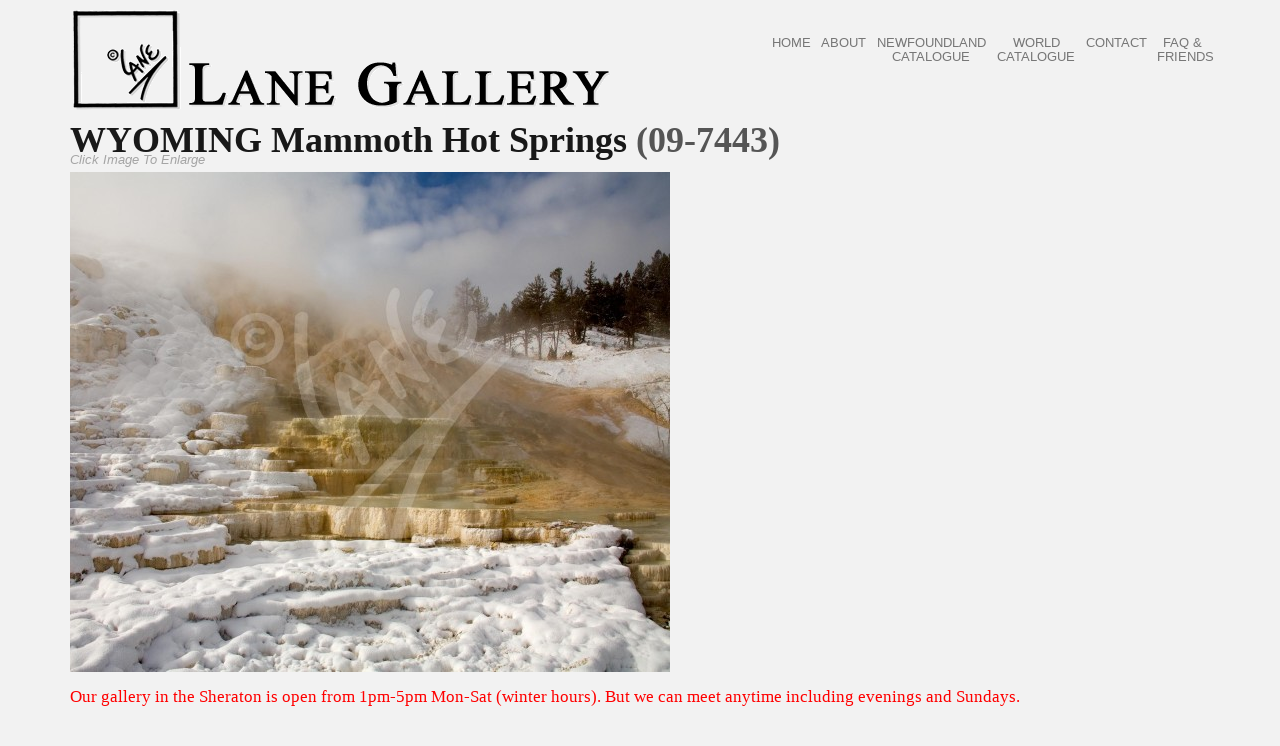

--- FILE ---
content_type: text/html; charset=utf-8
request_url: https://lanegallery.com/store/wyoming-mammoth-hot-springs-09-7443
body_size: 31274
content:





<!DOCTYPE html>

<!--[if lte IE 6]> <html prefix="og: http://ogp.me/ns#" class="no-js ie  lt-ie10 lt-ie9 lt-ie8 lt-ie7 ancient oldie" lang="en-US"> <![endif]-->

<!--[if IE 7]>     <html prefix="og: http://ogp.me/ns#" class="no-js ie7 lt-ie10 lt-ie9 lt-ie8 oldie" lang="en-US"> <![endif]-->

<!--[if IE 8]>     <html prefix="og: http://ogp.me/ns#" class="no-js ie8 lt-ie10 lt-ie9 oldie" lang="en-US"> <![endif]-->

<!--[if IE 9]>     <html prefix="og: http://ogp.me/ns#" class="no-js ie9 lt-ie10 oldie" lang="en-US"> <![endif]-->

<!--[if gt IE 8]><!-->

<html prefix="og: http://ogp.me/ns#" xmlns="http://www.w3.org/1999/xhtml" lang="en-gb" class="no-js">

<!--<![endif]-->

<head>

<meta charset="utf-8">

<meta name="viewport" content="width=device-width, initial-scale=1, maximum-scale=1">

<meta http-equiv="Content-Type" content="text/html; charset=utf-8" />

<base href="https://lanegallery.com/store/wyoming-mammoth-hot-springs-09-7443" />
	<meta http-equiv="content-type" content="text/html; charset=utf-8" />
	<meta name="keywords" content="Mammoth hot springs  girls in hot springs" />
	<meta name="description" content="Featuring the &quot;Images of Newfoundland&quot; Collection of Land and Seascapes by Newfoundland Photographer Don Lane. Available for Purchase via our simple and safe ordering system

The collection of Newfoundland images features icebergs, whales, St. John's, outports and villages, lighthouses and landmarks, seascapes and landscapes and familiar icons. Newfoundland images can be purchased framed or unframed." />
	<meta name="generator" content="Joomla! - Open Source Content Management" />
	<title>WYOMING Mammoth Hot Springs</title>
	<link href="/templates/stamford/favicon.ico" rel="shortcut icon" type="image/vnd.microsoft.icon" />
	<link href="https://cdnjs.cloudflare.com/ajax/libs/simple-line-icons/2.4.1/css/simple-line-icons.min.css" rel="stylesheet" type="text/css" />
	<link href="/components/com_k2/css/k2.css?v=2.8.0" rel="stylesheet" type="text/css" />
	<link href="/components/com_eshop/assets/bootstrap/css/bootstrap.css" rel="stylesheet" type="text/css" />
	<link href="/components/com_eshop/assets/bootstrap/css/bootstrap.min.css" rel="stylesheet" type="text/css" />
	<link href="/components/com_eshop/themes/default/css/style.css" rel="stylesheet" type="text/css" />
	<link href="/components/com_eshop/themes/default/css/custom.css" rel="stylesheet" type="text/css" />
	<link href="/components/com_eshop/assets/colorbox/colorbox.css" rel="stylesheet" type="text/css" />
	<link href="/components/com_eshop/assets/css/labels.css" rel="stylesheet" type="text/css" />
	<script type="application/json" class="joomla-script-options new">{"csrf.token":"04b6ff8682b7ce51d3882669a8c7815f","system.paths":{"root":"","base":""}}</script>
	<script src="/media/jui/js/jquery.min.js?0eae8c6c8424705a09571ebfac6d7f5c" type="text/javascript"></script>
	<script src="/media/jui/js/jquery-noconflict.js?0eae8c6c8424705a09571ebfac6d7f5c" type="text/javascript"></script>
	<script src="/media/jui/js/jquery-migrate.min.js?0eae8c6c8424705a09571ebfac6d7f5c" type="text/javascript"></script>
	<script src="/media/k2/assets/js/k2.frontend.js?v=2.8.0&amp;sitepath=/" type="text/javascript"></script>
	<script src="/media/jui/js/bootstrap.min.js?0eae8c6c8424705a09571ebfac6d7f5c" type="text/javascript"></script>
	<script src="https://lanegallery.com/components/com_eshop/assets/js/noconflict.js" type="text/javascript"></script>
	<script src="https://lanegallery.com/components/com_eshop/assets/js/eshop.js" type="text/javascript"></script>
	<script src="/media/system/js/core.js?0eae8c6c8424705a09571ebfac6d7f5c" type="text/javascript"></script>




<!-- CSS Files -->

<link href="/templates/stamford/css/reset.css" rel="stylesheet" type="text/css" media="screen" />

<link href="/templates/stamford/css/contact.css" rel="stylesheet" type="text/css" media="screen" />


<link href="/templates/stamford/css/styles.css" rel="stylesheet" type="text/css" media="screen" />


<link href="/templates/stamford/css/flexslider.css" rel="stylesheet" type="text/css" media="screen">

<link href="/templates/stamford/css/jquery.fancybox.css" rel="stylesheet" type="text/css" media="screen" />

<!--[if gt IE 8]><!-->

<link href="/templates/stamford/css/retina-responsive.css" rel="stylesheet" type="text/css" media="screen" />





<link href="/components/com_eshop/assets/bootstrap/css/bootstrap.min.css" rel="stylesheet" type="text/css" media="screen" />

<!--<![endif]-->

<!--[if !IE]> <link href="/css/retina-responsive.css" rel="stylesheet" type="text/css" media="screen" /><![endif]-->

<link href="/templates/stamford/css/print.css" rel="stylesheet" type="text/css" media="print" />

<link href="http://fonts.googleapis.com/css?family=Open+Sans:400,400italic,300,300italic,700,600,800" rel="stylesheet" type="text/css" />

<link href="http://fonts.googleapis.com/css?family=Lora:400,600,400italic" rel="stylesheet" type="text/css" />

<link href='http://fonts.googleapis.com/css?family=Oswald:400,300,700' rel='stylesheet' type='text/css'>

<script src="/templates/stamford/js/modernizr.js" type="text/javascript"></script>

<!--<script src="/templates/stamford/js/jquery-1.11.1.min.js" type="text/javascript"></script> -->



<!-- Custom css -->

<link rel="stylesheet" href="/templates/stamford/css/custom.css" type="text/css" />

<link rel="stylesheet" href="/media/panjs/css/jquery.pan.css" type="text/css" />

<!-- End CSS Files -->

<!-- Global site tag (gtag.js) - Google Analytics -->

<script async src="https://www.googletagmanager.com/gtag/js?id=UA-107667285-1"></script>

<script>

  window.dataLayer = window.dataLayer || [];

  function gtag(){dataLayer.push(arguments);}

  gtag('js', new Date());



  gtag('config', 'UA-107667285-1');
  

</script>



</head>

<body class=" light gallery-detail">





<div id="wrap">

  <header class="clearfix">

    <div class="container">

      <div class="logo-wrapper">

        <h1 id="logo"><a href="/index.php">

          
          <img src="/images/lane-gallery-header-logo-bold.png" alt="Stamford">

          
          
          </a></h1>

        <div class="tagline"><span> <br />

          </span></div>

      </div>

      
      
      <div id="menu-button">

        <div class="centralizer">

          <div class="cursor">&nbsp;<!-- <span class="hide"> -->Menu<!-- </span> -->

            <div id="nav-button"> <span class="nav-bar"></span> <span class="nav-bar"></span> <span class="nav-bar"></span> </div>

            <div id="menu-close-button">&times;</div>

          </div>

        </div>

      </div>

      <!-- start main nav -->

      <nav id="main-nav">

        					 
	
           
          <ul id="options" class="option-set clearfix" data-option-key="filter"><li class="itemid112 first"><a href="/"  >Home</a></li>
<li class="itemid108"><a href="/about"  >About</a></li>
<li class="itemid254 selected  drop"><a href="/store"  >Newfoundland Catalogue</a>
<ul class="dropdown-menu">
<li class="itemid327 first"><a href="/store/icebergs"  >Icebergs</a></li>
<li class="itemid328"><a href="/store/st-john-s"  >St. John's</a></li>
<li class="itemid329"><a href="/store/seascapes-landscapes"  >Seascapes/Landscapes</a></li>
<li class="itemid330"><a href="/store/lighthouses-landmarks-icons"  >Lighthouses/Landmarks/Icons</a></li>
<li class="itemid331"><a href="/store/outports-and-villages"  >Outports and Villages</a></li>
<li class="itemid333"><a href="/store/panoramas"  >Panoramas</a></li>
<li class="itemid316 last"><a href="/store/alphabetical-list"  >Alphabetical List</a></li>
</ul>
</li>
<li class="itemid370  drop"><a href="/world"  >World Catalogue</a>
<ul class="dropdown-menu">
<li class="itemid371 first"><a href="/world/northwestern-united-states-and-canada"  >Northwestern United States and Canada</a></li>
<li class="itemid372"><a href="/world/southern-europe"  >Southern Europe</a></li>
<li class="itemid373"><a href="/world/northern-europe"  >Northern Europe</a></li>
<li class="itemid374"><a href="/world/southwestern-united-states"  >Southwestern United States</a></li>
<li class="itemid375"><a href="/world/rest-of-the-world"  >Rest of the World</a></li>
<li class="itemid376"><a href="/world/world-panoramas"  >World Panoramas</a></li>
<li class="itemid377 last"><a href="/world/alphabetical-list"  >Alphabetical List</a></li>
</ul>
</li>
<li class="itemid111"><a href="/contact"  >Contact</a></li>
<li class="itemid348 last  drop"><a href="/order-info-2"  >FAQ &amp; FRIENDS</a>
<ul class="dropdown-menu">
<li class="itemid349 first"><a href="/order-info-2/what-is-giclee-2"  >What is Giclee?</a></li>
<li class="itemid350"><a href="/order-info-2/safe-delivery-2"  >Safe Delivery</a></li>
<li class="itemid352"><a href="/order-info-2/faq-2"  >FAQ</a></li>
<li class="itemid353 last"><a href="/order-info-2/terms-2"  >Terms</a></li>
</ul>
</li>
</ul>
             


	

        					<style>

p{
line-height:1.6em !important;
}

.tagline{
padding:10px;
}

</style>	

      </nav>

      <!-- end main nav -->

      
    </div>

  </header>

  <!-- end header -->

  <div class="content-wrapper">

    <div id="content">

      <div class="container clearfix">

        
        <div class="container">

                <div class="row">

                  
                  <div class="col-md-12">

                    

                      <div id="system-message-container">
	</div>


                      <div id="eshop-main-container" class="eshop-container row-fluid"><script src="/components/com_eshop/assets/colorbox/jquery.colorbox.js" type="text/javascript"></script>
<script src="/components/com_eshop/assets/js/slick.js" type="text/javascript"></script>
<script src="/components/com_eshop/assets/js/eshop-pagination.js" type="text/javascript"></script>
	<script type="text/javascript">
		Eshop.jQuery(document).ready(function($) {
			$(".product-image").colorbox({rel:'colorbox'});
	       var mainimage = $('#main-image-area');
	        $('.option-image').each(function(){$(this).children().each(function(){mainimage.append($(this).clone().removeAttr('class').removeAttr('id').removeAttr('href').addClass($(this).attr('id')).hide().click(function(){$('#' + $(this).attr('class')).click();}));});});
	        $('.product-options select, .product-options input[type="radio"], .product-options input[type="checkbox"]').change(function(e){mainimage.children().hide();if ((this.length || this.checked ) && $('.option-image-'+$(this).val()).length)$('.option-image-'+$(this).val()).show();else mainimage.children('a:first-child').show();});
		});
	</script>
	<!-- Microdata for Rich Snippets -->
<div class="product-info" style="margin-bottom:5px;">
	<div class="row-fluid">
		<div class="span6">
			<h1 style="line-height: 20px !important;">WYOMING Mammoth Hot Springs <span style="color:#555">(09-7443)</span></h1>
		</div>
		<div class="span6">
					</div>
	</div>
	<div class="row-fluid">
		<div class="span6">
							<div class="image img-polaroid" id="main-image-area">
					<a class="product-image" href="/media/com_eshop/products/resized/09-7443 WYOMING Yellowstone Mammoth hot springs-600x500.jpg"><p style="padding: 0px 0px 0px 0px !important; margin-bottom:2px !important;">Click Image To Enlarge</p>
												<img style="" src="/media/com_eshop/products/resized/09-7443 WYOMING Yellowstone Mammoth hot springs-600x500.jpg" title="WYOMING Mammoth Hot Springs" alt="WYOMING Mammoth Hot Springs" />
					</a>
				</div>
						</div>
		<div class="span6">
        	<div class="row-fluid">
	        	<Br/>
<div style="color:red; font-size:larger;">
Our gallery in the Sheraton is open from 1pm-5pm Mon-Sat (winter hours). But we can meet anytime including evenings and Sundays. <Br/><br/>
Please call or text 709-687-9805, or email <a href="mailto:donlane@lanegallery.com">donlane@lanegallery.com</a>.<br/><br/>
<span style="font-weight:bold;">
Framed sizes are approximate and are subject to border widths and moulding styles. 
We print and frame all our own work; custom sizes are easily accommodated. <br/> 
<br/>
WE GUARANTEE SAFE SHIPPING ON ALL ITEMS.<br />
</span>
</div><br/><strong>Left column: FRAMED sizes and prices include framing. 
See blue tabs below.  

Right column: UNFRAMED (giclee only) sizes and prices.</strong>	        	
        							
	                <div>
	                    <!--<div class="product-price" id="product-price">
		                    
		                    
	                        <h2>
	                            <strong>
	                                	                                	                                    <span class="price">
																					</span>
	                                    	                            </strong><br />
	                            	                        </h2>
	                        
	                        
	                        
	                    </div>-->
	                </div>
	                                    <div>
                        <div class="product-options row-fluid">
                            <h2>
                                                            </h2>
                                                            <div id="option-14857">
									<div class="span6">
												                                <!--<strong>Framed:</strong>-->
		                                <!--
		                                	<p>Select your size with frame:</p>-->
		                                	<label class="checkbox"><input type="checkbox" name="options[14857][]" value="96543" onchange="updatePrice();"> <strong>15'' x 17'' Framed: $250.00</strong></label><label class="checkbox"><input type="checkbox" name="options[14857][]" value="96544" onchange="updatePrice();"> <strong>19'' x 22'' Framed: $390.00</strong></label><label class="checkbox"><input type="checkbox" name="options[14857][]" value="96545" onchange="updatePrice();"> <strong>23'' x 27'' Framed: $590.00</strong></label><label class="checkbox"><input type="checkbox" name="options[14857][]" value="96546" onchange="updatePrice();"> <strong>27'' x 32'' Framed: $790.00</strong></label><label class="checkbox"><input type="checkbox" name="options[14857][]" value="96547" onchange="updatePrice();"> <strong>32'' x 39'' Framed: $990.00</strong></label><label class="checkbox"><input type="checkbox" name="options[14857][]" value="96548" onchange="updatePrice();"> <strong>40'' x 47'' Framed: $1490.00</strong></label><label class="checkbox"><input type="checkbox" name="options[14857][]" value="96549" onchange="updatePrice();"> <strong>43'' x 60'' Framed: $2290.00</strong></label>		                                
									</div>
                                </div>
                                                                <div id="option-14858">
									<div class="span6">
												                                <!--<strong>Giclée:</strong>-->
		                                <!--
		                                	<p>Select your size <strong>without</strong> frame:</p>-->
		                                	<label class="checkbox"><div style="float:left; margin-left:-60px;">or</div><input type="checkbox" name="options[14858][]" value="96550" onchange="updatePrice();"> 8'' x 10'' Giclée: $100.00</label><label class="checkbox"><div style="float:left; margin-left:-60px;">or</div><input type="checkbox" name="options[14858][]" value="96551" onchange="updatePrice();"> 11'' x 14'' Giclée: $170.00</label><label class="checkbox"><div style="float:left; margin-left:-60px;">or</div><input type="checkbox" name="options[14858][]" value="96552" onchange="updatePrice();"> 16'' x 20'' Giclée: $280.00</label><label class="checkbox"><div style="float:left; margin-left:-60px;">or</div><input type="checkbox" name="options[14858][]" value="96553" onchange="updatePrice();"> 20'' x 24'' Giclée: $390.00</label><label class="checkbox"><div style="float:left; margin-left:-60px;">or</div><input type="checkbox" name="options[14858][]" value="96554" onchange="updatePrice();"> 24'' x 30'' Giclée: $490.00</label><label class="checkbox"><div style="float:left; margin-left:-60px;">or</div><input type="checkbox" name="options[14858][]" value="96555" onchange="updatePrice();"> 30'' x 38'' Giclée: $730.00</label><label class="checkbox"><div style="float:left; margin-left:-60px;">or</div><input type="checkbox" name="options[14858][]" value="96556" onchange="updatePrice();"> 35'' x 52'' Giclée: $990.00</label>		                                
									</div>
                                </div>
                                                        </div>
                    </div>
                                    <div class="row-fluid">
                	<div class="product-cart clearfix">
	                		                        <div class="span8 no_margin_left">
	                        	<input type="hidden" name="id" value="504" />
	                        										<button id="add-to-quote" class="btn btn-primary" type="button">Order this Picture</button>
																</div>
	                                        	</div>
                </div>
                           	</div>
		</div>
	</div>
	<div class="row-fluid" style="display:none; visibility:hidden;">
		<div class="span12">
			<div class="tabbable">






			
				<ul class="nav nav-tabs  btn-primary" id="productTab" style="display:none;visibility:hidden;">
					<li class="active"><a href="#description" data-toggle="tab">Framing</a></li>
									</ul>
				<div class="tab-content" style="display:none;visibility:hidden;">
					<div class="tab-pane active" id="description">
						<p></p>
					</div>
									</div>
			</div>
		</div>
	</div>
</div>
<input type="hidden" name="review-tab" id="review-tab" value="0" />
<script type="text/javascript">
	// Add to cart button
	Eshop.jQuery(function($){

		$("ul#productTab li a").on('shown.bs.tab', function (e) {
			var isTab = $(this).attr('href');
			var reviewTab = $('#review-tab').val();
			if(isTab == '#reviews' && reviewTab == 0)
			{
				$('#review-tab').val(1);
				loadReviewPagination();
			}
		});
		loadReviewPagination = (function(){
			 $(".review-pagination-list").eshopPagination({
				 containerID: "wrap-review",
				 perPage: 5,
			 });
		})

		$('#add-to-cart').bind('click', function() {
			var siteUrl = 'https://lanegallery.com/';
			$.ajax({
				type: 'POST',
				url: siteUrl + 'index.php?option=com_eshop&task=cart.add',
				data: $('.product-info input[type=\'text\'], .product-info input[type=\'hidden\'], .product-info input[type=\'radio\']:checked, .product-info input[type=\'checkbox\']:checked, .product-info select, .product-info textarea'),
				dataType: 'json',
				beforeSend: function() {
					$('#add-to-cart').attr('disabled', true);
					$('#add-to-cart').after('<span class="wait">&nbsp;<img src="/components/com_eshop/assets/images/loading.gif" alt="" /></span>');
				},
				complete: function() {
					$('#add-to-cart').attr('disabled', false);
					$('.wait').remove();
				},
				success: function(json) {
					$('.error').remove();
					if (json['error']) {
						if (json['error']['option']) {
							for (i in json['error']['option']) {
								$('#option-' + i).after('<span class="error">' + json['error']['option'][i] + '</span>');
							}
						}
					}
					if (json['success']) {
						$.ajax({
							url: siteUrl + 'index.php?option=com_eshop&view=cart&layout=popout&format=raw',
							dataType: 'html',
							success: function(html) {
								$.colorbox({
									overlayClose: true,
									opacity: 0.5,
									href: false,
									html: html
								});
								$.ajax({
									url: siteUrl + 'index.php?option=com_eshop&view=cart&layout=mini&format=raw',
									dataType: 'html',
									success: function(html) {
										$('#eshop-cart').html(html);
										$('.eshop-content').hide();
									},
									error: function(xhr, ajaxOptions, thrownError) {
										alert(thrownError + "\r\n" + xhr.statusText + "\r\n" + xhr.responseText);
									}
								});
							},
							error: function(xhr, ajaxOptions, thrownError) {
								alert(thrownError + "\r\n" + xhr.statusText + "\r\n" + xhr.responseText);
							}
						});
					}
			  	},
			  	error: function(xhr, ajaxOptions, thrownError) {
					alert(thrownError + "\r\n" + xhr.statusText + "\r\n" + xhr.responseText);
				}
			});
		});
		$('#add-to-quote').bind('click', function() {
			var siteUrl = 'https://lanegallery.com/';
			$.ajax({
				type: 'POST',
				url: siteUrl + 'index.php?option=com_eshop&task=quote.add',
				data: $('.product-info input[type=\'text\'], .product-info input[type=\'hidden\'], .product-info input[type=\'radio\']:checked, .product-info input[type=\'checkbox\']:checked, .product-info select, .product-info textarea'),
				dataType: 'json',
				beforeSend: function() {
					$('#add-to-quote').attr('disabled', true);
					$('#add-to-quote').after('<span class="wait">&nbsp;<img src="/components/com_eshop/assets/images/loading.gif" alt="" /></span>');
				},
				complete: function() {
					$('#add-to-quote').attr('disabled', false);
					$('.wait').remove();
				},
				success: function(json) {
					$('.error').remove();
					if (json['error']) {
						if (json['error']['option']) {
							for (i in json['error']['option']) {
								$('#option-' + i).after('<span class="error">' + json['error']['option'][i] + '</span>');
							}
						}
					}
					if (json['success']) {
						window.location.href = '/store/your-order';
						/* $.ajax({
							url: siteUrl + 'index.php?option=com_eshop&view=quote&layout=popout&format=raw',
							dataType: 'html',
							success: function(html) {
								$.colorbox({
									overlayClose: true,
									opacity: 0.5,
									href: false,
									html: html
								});
								$.ajax({
									url: siteUrl + 'index.php?option=com_eshop&view=quote&layout=mini&format=raw',
									dataType: 'html',
									success: function(html) {
										$('#eshop-quote').html(html);
										$('.eshop-content').hide();
									},
									error: function(xhr, ajaxOptions, thrownError) {
										alert(thrownError + "\r\n" + xhr.statusText + "\r\n" + xhr.responseText);
									}
								});
							},
							error: function(xhr, ajaxOptions, thrownError) {
								alert(thrownError + "\r\n" + xhr.statusText + "\r\n" + xhr.responseText);
							}
						}); */
					}
			  	}
			});
		});
		// Submit review button
		$('#button-review').bind('click', function() {
			var siteUrl = 'https://lanegallery.com/';
			$.ajax({
				url: siteUrl + 'index.php?option=com_eshop&task=product.writeReview',
				type: 'post',
				dataType: 'json',
				data: $('#review-form input[type=\'text\'], #review-form textarea, #review-form input[type=\'radio\']:checked, #review-form input[type=\'hidden\']'),
				beforeSend: function() {
					$('.success, .warning').remove();
					$('#button-review').attr('disabled', true);
					$('#button-review').after('<span class="wait">&nbsp;<img src="/components/com_eshop/assets/images/loading.gif" alt="" /></span>');
				},
				complete: function() {
					$('#button-review').attr('disabled', false);
					$('.wait').remove();
				},
				success: function(data) {
					if (data['error']) {
						$('#review-title').after('<div class="warning">' + data['error'] + '</div>');
					}
					if (data['success']) {
						$('#review-title').after('<div class="success">' + data['success'] + '</div>');
						$('input[name=\'author\']').val('');
						$('textarea[name=\'review\']').val('');
						$('input[name=\'rating\']:checked').attr('checked', '');
					}
				}
			});
		});

		// Function to active reviews tab
		activeReviewsTab = (function(){
			$('#productTab a[href="#reviews"]').tab('show');
		});
		// Function to update price when options are added
					updatePrice = (function(){
				var siteUrl = 'https://lanegallery.com/';
				$.ajax({
					type: 'POST',
					url: siteUrl + 'index.php?option=com_eshop&view=product&id=504&layout=price&format=raw',
					data: $('.product-info input[type=\'text\'], .product-info input[type=\'hidden\'], .product-info input[type=\'radio\']:checked, .product-info input[type=\'checkbox\']:checked, .product-info select, .product-info textarea'),
					dataType: 'html',
					success: function(html) {
						$('#product-price').html(html);
					}
				});
			})
					$(document).ready(function(){
			  $('.image-additional').slick({
				  dots: false,
				  infinite: false,
				  speed: 300,
				  slidesToShow: 3,
				  touchMove: false,
				  slidesToScroll: 1
				});
		});
		
	})
</script>
	<script type="text/javascript" src="/components/com_eshop/assets/js/ajaxupload.js"></script>
	</div>



                    

                  </div>

                  
                </div>

              </div>

        
        

        

 					
						<!-- Fullwidth Tabs -->	

						<div class="new-product-tabs">

							<div><!-- Nav tabs -->
<ul class="nav nav-tabs btn-primary" role="tablist">
<li class="active" role="presentation"><a role="tab" aria-controls="home" href="#a" data-toggle="tab">Gallery Framing</a></li>
<li role="presentation"><a role="tab" aria-controls="profile" href="#a1" data-toggle="tab">Newfoundland Accent Framing</a></li>
<li role="presentation"><a role="tab" aria-controls="profile" href="#b" data-toggle="tab">Framing ideas for small pictures</a></li>
<li role="presentation"><a role="tab" aria-controls="messages" href="#c" data-toggle="tab">Framing ideas for large pictures</a></li>
<li role="presentation"><a role="tab" aria-controls="settings" href="#d" data-toggle="tab">Image Information</a></li>
<li role="presentation"><a role="tab" aria-controls="settings" href="#e" data-toggle="tab">Our Customers’ Walls</a></li>
</ul>
<!-- Tab panes -->
<div class="tab-content">
<div class="tab-pane active" id="a" role="tabpanel" >
<p><a class="pan" data-big="/images/gallery_framing.jpg" href="/"><img width="1030" src="/images/gallery_framing_sm.jpg" style="display:block; margin:auto;" /></a></p>
</div>

<div class="tab-pane" id="a1" role="tabpanel" style=" ">

<a class="pan" data-big="/images/nl_accent_frame.jpg" href="/">
  <img width="891" src="/images/nl_accent_frame_sm.jpg" style="display:block; margin:auto;">
</a>
</div>

<div class="tab-pane" id="b" role="tabpanel" style=" ">

<a class="pan" data-big="/images/nine_frame_corners_for_small_prints_titled_2024.png" href="/">
  <img width="891"  src="/images/nine_frame_corners_for_small_prints_titled_2024_sm.png" style="display:block; margin:auto;">
</a>
</div>

<div class="tab-pane" id="c" role="tabpanel" >
<p><a class="pan" data-big="/images/fifteen_frame_corners_for_large_prints_titled_2024.png" href="/"><img width="858"  src="/images/fifteen_frame_corners_for_large_prints_titled_2024_sm.png" style="display:block; margin:auto;" /></a></p>
</div>
<div class="tab-pane" id="d" role="tabpanel" style="padding:10px;">
<p>Our prints are signed, dated and finished with our exclusive “Galleria” laminate, a clear, durable satin acrylic permanently bonded to the surface.  They look spectacular and the colours are very rich.</p>
<p>They are framed without glass, like an oil painting. You may order unframed, but our framing prices are really very competitive. We use seamless white or off-white liners with a gold or white lip, and furniture finish wood mouldings.  They look very classy and elegant.</p>
<p>When we receive your order, we will call you.  We will discuss your framing preferences and frame your picture as you tell us. If you want, we can then e-mail you a “picture of your framed picture” for your final approval.  You will see your final product before it leaves our gallery.</p>
<p>Please note that prices are in CANADIAN dollars.  Sizes of framed pictures are overall sizes including the frame.</p>
</div>

<div class="tab-pane" id="e" role="tabpanel" >
<p><a class="pan" data-big="/images/customers_walls.jpg" href="/"><img width="858" height="886" src="/images/customers_walls.jpg" style="display:block; margin:auto;" /></a></p>
</div>

</div>
</div> 

						</div>

						<!-- ./new-product-tabs -->

					
        

        <div id="container" class="clearfix">

          
          
          
          
          
          
          
          
          
          
          






          
          </div>

        </div>

        <!-- end #container --> 

        

                     

      </div>



      <!-- end .container --> 

    </div>

    <!-- end content --> 

  </div>

  <!-- end content-wrapper --> 

</div>

<!-- end wrap -->

<footer class="clearfix">

  <div class="container">

    <p class="alignleft">© 2021, Lane Gallery. All Rights Reserved.</p>

    <p class="alignright">

      115 Cavendish Square, St. John's, Newfoundland, Canada, A1C 3K2.
      
      <span class="padding">&middot;</span> 1-877-366-5263 / (1-877-DON-LANE)
      
      <span class="padding">&middot;</span> <a href="mailto:donlane@lanegallery.com" title="Write Email">donlane@lanegallery.com</a>

      
       </p>

  </div>

</footer>

<!-- JavaScript Files

================================================== --> 

<script src="/templates/stamford/js/jquery-1.11.1.min.js" type="text/javascript"></script> 

<script src="/templates/stamford/js/jquery.cookie-1.4.1.min.js" type="text/javascript"></script> 

<script src="/templates/stamford/js/jquery-easing-1.3.js" type="text/javascript"></script> 

<!--<script src="/templates/stamford/js/retina.min.js" type="text/javascript"></script> -->

<script src="/templates/stamford/js/jquery.touchSwipe.min.js" type="text/javascript"></script> 

<!--<script src="/templates/stamford/js/jquery.isotope2.min.js" type="text/javascript"></script>--> 

<script src="/templates/stamford/js/jquery.ba-bbq.min.js" type="text/javascript"></script> 

<!--<script src="/templates/stamford/js/jquery.isotope.load.js" type="text/javascript"></script> -->

<script src="/templates/stamford/js/SmoothScroll.js" type="text/javascript"></script> 



<script src="/templates/stamford/js/jquery.fancybox.pack.js" type="text/javascript"></script> 

<script src="/templates/stamford/js/image-hover.js" type="text/javascript"></script> 

<script src="/templates/stamford/js/jquery.hoverIntent.minified.js" type="text/javascript"></script> 

<script defer src="/templates/stamford/js/jquery.flexslider-min.js"></script> 

<script src="/templates/stamford/js/input.fields.js" type="text/javascript"></script> 

<script src="/templates/stamford/js/responsive-nav.js" type="text/javascript"></script> 

<script src="/templates/stamford/js/jquery.lazyload.js"></script>

<script src="/templates/stamford/js/jquery.colorbox-min.js"></script>



<script src="/templates/stamford/js/homepage.js" type="text/javascript"></script> 

<script src="/media/panjs/jquery.pan.min.js" type="text/javascript"></script> 


<script type="text/javascript">



</script>



<script type="text/javascript" charset="utf-8">

  $( document ).ready(function() {

    $('.flexslider').flexslider();
    
      $(".pan").pan(false);



  });

</script>







</body>

</html>





--- FILE ---
content_type: text/css
request_url: https://lanegallery.com/templates/stamford/css/reset.css
body_size: 1076
content:
/*
* @package Stamford
* @copyright (C) 2016 by Joomlastars - All rights reserved!
* @license GNU General Public License, version 2 (http://www.gnu.org/licenses/gpl-2.0.html)
* @author Joomlastars <stars.joomla@gmail.com> <skype : stars.joomla>
* @authorurl <http://themeforest.net/user/joomlastars>
*/

html,
body,
div,
span,
applet,
object,
iframe,
h1,
h2,
h3,
h4,
h5,
h6,
p,
blockquote,
pre,
a,
abbr,
acronym,
address,
big,
cite,
code,
del,
dfn,
em,
font,
img,
ins,
kbd,
q,
s,
samp,
small,
strike,
strong,
sub,
sup,
tt,
var,
dl,
dt,
dd,
ol,
ul,
li,
fieldset,
form,
label,
legend,
table,
caption,
tbody,
tfoot,
thead,
tr,
th,
td {
   margin: 0;
   padding: 0;
   border: 0;
   outline: 0;
   font-weight: inherit;
   font-style: inherit;
   font-size: 100%;
   font-family: inherit;
   vertical-align: baseline;
}

:focus {
   outline: 0;
}

body {
   line-height: 1;
   color: black;
   /*background: white;*/
}

ol,
ul {
   list-style: none;
}

table {
   border-collapse: separate;
   border-spacing: 0;
}

caption,
th,
td {
   text-align: left;
   font-weight: normal;
}

--- FILE ---
content_type: text/css
request_url: https://lanegallery.com/templates/stamford/css/contact.css
body_size: 2125
content:
/*
* @package Stamford
* @copyright (C) 2016 by Joomlastars - All rights reserved!
* @license GNU General Public License, version 2 (http://www.gnu.org/licenses/gpl-2.0.html)
* @author Joomlastars <stars.joomla@gmail.com> <skype : stars.joomla>
* @authorurl <http://themeforest.net/user/joomlastars>
*/

/* Form style */
input, textarea, select { font-size: 14px; font-family: "Lora", Georgia, "Times New Roman", Times, serif; color:#555; border:0; -webkit-transition: all 0.2s ease 0s; transition: all 0.2s ease 0s; float:none; display:block; margin:0px; background:none }
textarea { resize: none; }
#message { margin: 0; padding: 0px; z-index:200; height:auto; }
.error_message, #success_page { display: block; height:auto; color:#d31800; font-style:normal; font-family: 'Open Sans', 'Helvetica Neue', Arial, Helvetica, sans-serif; font-size: 12px; padding: 26px 60px 0px 0px; line-height:1.5 }
#success_page { color:#2b2b2b !important; padding:18px 20px 0 0px }
.loader { display:none; }
/* Form Element Styling */

.form-part { padding: 0; margin-top:-21px; }
.form-part > textarea, .form-part > .select, .form-part > input:not([type="submit"]):not([type="image"]):not([type="button"]):not([type="checkbox"]):not([type="radio"]) {
 display: block;
 width: 100%;
 padding: 10px 0px 9px 0;
 border-bottom:1px dotted #555;
 text-align: left;
 font-style: normal;
}
/*.lt-ie9 .form-part textarea, .lt-ie9 .form-part select, .lt-ie9 .form-part input { display: block; width: 100%; padding: 25px 29px; font-size: 17px;  border-bottom:1px solid #d8d8d8; text-align: left; font-style: normal; }*/
.form-part > textarea { height: 90px; resize: none; }
.form-part > .input-wrapper { position: relative;  }
.form-part .send-btn { border: none 0px transparent; background: url(../images/icons/bg-mail.png) no-repeat scroll top right transparent; background-size:48px 48px; padding: 19px 55px 16px 4px; height: 48px; font-family: 'Open Sans', 'Helvetica Neue', Arial, Helvetica, sans-serif; font-size: 15px; display: block; width: auto; float: right; margin: 17px 25px 0px 0px; cursor: pointer; line-height:12px; font-style:italic; }


--- FILE ---
content_type: application/javascript
request_url: https://lanegallery.com/templates/stamford/js/homepage.js
body_size: 555
content:
/*function check_size() {
    console.log("test");
    if (jQuery(window).width() <= 959) {
        if (jQuery("#container .element:first-child").length) {
            jQuery("#container .element:first-child").removeClass("col3-3").addClass("col2-3");
        }
    } else {
        if (jQuery("#container .element:first-child").length) {
            jQuery("#container .element:first-child").removeClass("col2-3").addClass("col3-3");
        }
    }
}

jQuery(document).ready( function(e){ 
	jQuery(window).resize(function () {
		check_size();
	});
});*/